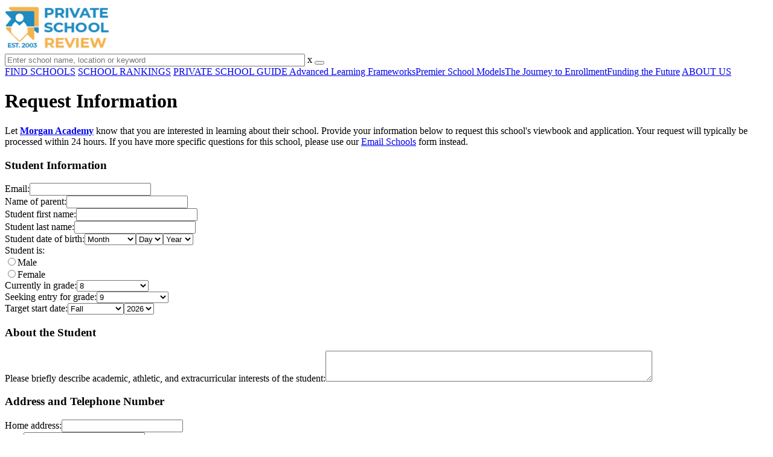

--- FILE ---
content_type: text/html; charset=UTF-8
request_url: https://www.privateschoolreview.com/morgan-academy-profile/request-info
body_size: 7662
content:
<!DOCTYPE html>
<html lang="en">
        <head>
                <!-- Google Tag Manager -->
        <script>(function(w,d,s,l,i){w[l]=w[l]||[];w[l].push({'gtm.start':
        new Date().getTime(),event:'gtm.js'});var f=d.getElementsByTagName(s)[0],
        j=d.createElement(s),dl=l!='dataLayer'?'&l='+l:'';j.async=true;j.src=
        'https://www.googletagmanager.com/gtm.js?id='+i+dl;f.parentNode.insertBefore(j,f);
        })(window,document,'script','dataLayer','GTM-MLNRG2S');</script>
        <!-- End Google Tag Manager -->
                <meta charset="utf-8"/>
        <meta name="robots" content="noindex" />        <meta http-equiv="X-UA-Compatible" content="IE=edge" >
        <meta name="viewport" content="width=device-width, initial-scale=1.0, maximum-scale=2.0, user-scalable=yes">
        <meta name="format-detection" content="telephone=no" >
        <meta name="description" content="Fill-out this form to let Morgan Academy know you're interested in learning more about their school." />
        <title>Request Informational Materials from Morgan Academy</title>
        <link rel="dns-prefetch" href="https://static.privateschoolreview.com/" >
        <link rel="dns-prefetch" href="https://images1.privateschoolreview.com/" >
        <link rel="dns-prefetch" href="https://images2.privateschoolreview.com/" >
        <link rel="dns-prefetch" href="https://images3.privateschoolreview.com/" >
        <link rel="dns-prefetch" href="https://static.schoolreviewservices.com/" >
                <script src="//static.privateschoolreview.com/static/javascript/main.min.466772728.js"></script>
        <link href='//static.privateschoolreview.com/static/style-css.4049852799.css' media='screen' type='text/css' rel='stylesheet' /><link rel="preload" href="//static.schoolreviewservices.com/static/fonts/montserrat.woff" as="font" type="font/woff" crossorigin="anonymous"><link rel="preload" href="//static.schoolreviewservices.com/static/fonts/montserrat_medium.woff2" as="font" type="font/woff2" crossorigin="anonymous"><link rel="preload" href="//static.schoolreviewservices.com/static/fonts/hind_300_first.woff2" as="font" type="font/woff2" crossorigin="anonymous"><link rel="preload" href="//static.schoolreviewservices.com/static/fonts/hind_300_second.woff" as="font" type="font/woff" crossorigin="anonymous"><link rel="preload" href="//static.schoolreviewservices.com/static/fonts/hind_400_first.woff2" as="font" type="font/woff2" crossorigin="anonymous"><link rel="preload" href="//static.schoolreviewservices.com/static/fonts/hind_400_second.woff" as="font" type="font/woff" crossorigin="anonymous"><link rel="preload" href="//static.schoolreviewservices.com/static/fonts/hind_500_first.woff2" as="font" type="font/woff2" crossorigin="anonymous"><link rel="preload" href="//static.schoolreviewservices.com/static/fonts/hind_500_second.woff" as="font" type="font/woff" crossorigin="anonymous"><link rel="preload" href="//static.schoolreviewservices.com/static/fonts/hind_600_first.woff2" as="font" type="font/woff2" crossorigin="anonymous"><link rel="preload" href="//static.schoolreviewservices.com/static/fonts/hind_600_second.woff" as="font" type="font/woff" crossorigin="anonymous"><link rel="preload" href="//static.schoolreviewservices.com/static/fonts/hind_700_first.woff2" as="font" type="font/woff2" crossorigin="anonymous"><link rel="preload" href="//static.schoolreviewservices.com/static/fonts/hind_700_second.woff" as="font" type="font/woff" crossorigin="anonymous"><link rel="preload" href="//static.schoolreviewservices.com/static/fonts/fcicons.ttf" as="font" type="font/ttf" crossorigin="anonymous">        <link rel="apple-touch-icon" sizes="180x180" href="/apple-touch-icon.png?v=yyxmRQnxXd">
        <link rel="icon" type="image/png" href="/favicon-32x32.png?v=yyxmRQnxXd" sizes="32x32">
        <link rel="icon" type="image/png" href="/favicon-16x16.png?v=yyxmRQnxXd" sizes="16x16">
        <link rel="manifest" href="/manifest.json?v=yyxmRQnxXd">
        <link rel="mask-icon" href="/safari-pinned-tab.svg?v=yyxmRQnxXd" color="#1E8BC3">
        <link rel="shortcut icon" href="/favicon.ico?v=yyxmRQnxXd">
        <meta name="msapplication-TileColor" content="#da532c">
        <meta name="msapplication-TileImage" content="/mstile-144x144.png?v=yyxmRQnxXd">
        <meta name="theme-color" content="#ffffff">
                </head>
        <body id="request_information" class="allowTab"> <!-- Google Tag Manager (noscript) -->
<noscript><iframe src="https://www.googletagmanager.com/ns.html?id=GTM-MLNRG2S"
height="0" width="0" style="display:none;visibility:hidden"></iframe></noscript>
<!-- End Google Tag Manager (noscript) -->  
<div id="fb-root"></div>
        <div id="page-container">
            <header id="header-wrapper">
                <div class="header-content nav-down headroom header-fixed">
                    <span class="m-header-navbar" id="m-header-navbar"></span>
                    <a href="/" title="Private School Review - Established 2003" class="header-logo-link"><img src="/css/img/private-school-review-est-2003-logo.png" alt="Private School Review - Established 2003" class="header-logo-img" width="172" height="77" loading="lazy" /></a>
                    <div class="search-bar header-search-bar">
                        <form method="GET" action="/search" accept-charset="UTF-8" name="cse-search-box-1" id="cse-search-box-1" class="cse-search-box" novalidate><input id="q1" class="search-input" size="60" placeholder="Enter school name, location or keyword" onfocus="this.placeholder=&#039;&#039;" onblur="this.placeholder=&#039;Enter school name, location or keyword&#039;" readonly="readonly" style="color:#a9a9a9" required name="q" type="text" value="">        <span class="search-x-delete">x</span><span class="m-search-x-delete"></span>
        <input name="cx" type="hidden" value="016015916617632982569:o8xpyu15dg0"><input name="ie" type="hidden" value="UTF-8"><input name="siteurl" type="hidden" value="www.privateschoolreview.com"><input name="spam_trap" type="hidden" value=""><button type="submit" name="sa" class="search-button"></button></form>                    </div>
                    <div id="header-login-line" class="header-login-line"></div>
                    <span class="m-search-icon" id="m-search-icon"></span>
                </div>
            </header>
            <nav id="header-nav-wrapper">
                <div class="header-nav-content">
                    <div id="m-header-login-line" class="m-header-login-line"></div>
                    <a href="/find-schools" class="header-nav-link">FIND SCHOOLS</a>
                    <a href="/top-school-listings" class="header-nav-link" >SCHOOL RANKINGS</a>
                    <a href="/blog" class="header-nav-link header-nav-blog">PRIVATE SCHOOL GUIDE
                        <span class="m-cat-icon"><span class='m-ci-arrow m-ci-arrow-down'></span></span>
                    </a>
                    <span class="m-cat-menu">
                        <a href='/blog/category/advanced-learning-frameworks' class='header-nav-link' >Advanced Learning Frameworks</a><a href='/blog/category/premier-school-models' class='header-nav-link' >Premier School Models</a><a href='/blog/category/the-journey-to-enrollment' class='header-nav-link' >The Journey to Enrollment</a><a href='/blog/category/funding-the-future' class='header-nav-link' >Funding the Future</a>                    </span>
                    <a href="/about-us" class="header-nav-link">ABOUT US</a>
                </div>
            </nav>
            <div id="menuarea-wrapper"></div>
            <div id="fs-banner-wrapper" class="fs-banner-wrapper">
                <div id="fs-banner-content" class="fs-bc"></div>
            </div>
			<div id="main-wrapper">
	<div id="main">
            <div id="content-headline-wrapper" class="no-breadcrumbs no-hl-ads chw-layout-1 " >
                <h1 id="main-headline" class="" >Request Information</h1>
                            </div>
                    <div  id="main-content">
                    <div   class="section-wrapper sec-box-wrapper">
                    <div  class="sec-content sec-no-header text-box">
        <p class="text-style">Let <strong><a href="/morgan-academy-profile" title="Morgan Academy Profile">Morgan Academy</a></strong> know that you are interested in learning about their school. Provide your information below to request this school's viewbook and application. Your request will typically be processed within 24 hours. If you have more specific questions for this school, please use our <a href="/morgan-academy-profile/contact-school">Email Schools</a> form instead.</p>
                </div>
            </div>
                        <div id="student-request-box"  class="section-wrapper sec-box-wrapper">
                    <div  class="sec-content sec-no-header sec-box">
        <form method="POST" action="/morgan-academy-profile" accept-charset="UTF-8" name="std-ril-form" id="std-ril-form" class="std-form std-ril-form std-ril-wide-form">        <H3 class="stdf-section-title">Student Information</H3>
                <div class="form-group std-form-group">
            <label for="email" class="form-label std-label">Email:</label><input id="email" class="form-control std-input" size="23" autocomplete ="off" name="email" type="email" value="">            <span class="std-validate-icon  invalid-icon " id="email_validate"></span>
            <span class="std-validate-msg" id="email_msg"></span>
        </div>
                <div class="form-group std-form-group">
            <label for="guardian_name" class="form-label std-label">Name of parent:</label><input id="guardian_name" class="form-control std-input" size="23" autocomplete ="off" name="guardian_name" type="text" value="">            <span class="std-validate-icon  invalid-icon " id="guardian_name_validate"></span>
            <span class="std-validate-msg" id="guardian_name_msg"></span>
        </div>
                <div class="form-group std-form-group">
            <label for="student_first_name" class="form-label std-label">Student first name:</label><input id="student_first_name" class="form-control std-input" size="23" autocomplete ="off" name="student_first_name" type="text" value="">            <span class="std-validate-icon  invalid-icon " id="student_first_name_validate"></span>
            <span class="std-validate-msg" id="student_first_name_msg"></span>
        </div>
                <div class="form-group std-form-group">
            <label for="student_last_name" class="form-label std-label">Student last name:</label><input id="student_last_name" class="form-control std-input" size="23" autocomplete ="off" name="student_last_name" type="text" value="">            <span class="std-validate-icon  invalid-icon " id="student_last_name_validate"></span>
            <span class="std-validate-msg" id="student_last_name_msg"></span>
        </div>
                <div class="form-group std-form-group">
            <label for="birth_month" class="form-label std-label">Student date of birth:</label><select id="birth_month" class="form-control std-opt std-month-opt" autocomplete ="off" name="birth_month"><option value="" selected="selected">Month</option> <option value="1" >January</option> <option value="2" >February</option> <option value="3" >March</option> <option value="4" >April</option> <option value="5" >May</option> <option value="6" >June</option> <option value="7" >July</option> <option value="8" >August</option> <option value="9" >September</option> <option value="10" >October</option> <option value="11" >November</option> <option value="12" >December</option></select><select id="birth_date" class="form-control std-opt std-day-opt" autocomplete ="off" name="birth_date"><option value="" selected="selected">Day</option> <option value="1" >1</option> <option value="2" >2</option> <option value="3" >3</option> <option value="4" >4</option> <option value="5" >5</option> <option value="6" >6</option> <option value="7" >7</option> <option value="8" >8</option> <option value="9" >9</option> <option value="10" >10</option> <option value="11" >11</option> <option value="12" >12</option> <option value="13" >13</option> <option value="14" >14</option> <option value="15" >15</option> <option value="16" >16</option> <option value="17" >17</option> <option value="18" >18</option> <option value="19" >19</option> <option value="20" >20</option> <option value="21" >21</option> <option value="22" >22</option> <option value="23" >23</option> <option value="24" >24</option> <option value="25" >25</option> <option value="26" >26</option> <option value="27" >27</option> <option value="28" >28</option> <option value="29" >29</option> <option value="30" >30</option> <option value="31" >31</option></select><select id="birth_year" class="form-control std-opt std-year-opt" autocomplete ="off" name="birth_year"><option value="" selected="selected">Year</option> <option value="2006" >2006</option> <option value="2007" >2007</option> <option value="2008" >2008</option> <option value="2009" >2009</option> <option value="2010" >2010</option> <option value="2011" >2011</option> <option value="2012" >2012</option> <option value="2013" >2013</option> <option value="2014" >2014</option> <option value="2015" >2015</option> <option value="2016" >2016</option> <option value="2017" >2017</option> <option value="2018" >2018</option> <option value="2019" >2019</option> <option value="2020" >2020</option> <option value="2021" >2021</option> <option value="2022" >2022</option> <option value="2023" >2023</option> <option value="2024" >2024</option> <option value="2025" >2025</option> <option value="2026" >2026</option></select>            <span class="std-validate-icon  invalid-icon " id="birthday_validate"></span>
            <span class="std-validate-msg" id="birthday_msg"></span>
        </div>
                <div class="form-group std-form-group">
            <label for="student_gender_male" class="form-label std-label">Student is:</label>            <div class="std-radios-wrapper">
                <div class="std-radio-group std-gender-radio-group">
                    <input class="form-control std-radio" id="student_gender_male" name="student_gender" type="radio" value="male"><label for="student_gender_male" class="form-label std-radio-label">Male</label>                </div>
                <div class="std-radio-group std-gender-radio-group">
                    <input class="form-control std-radio" id="student_gender_female" name="student_gender" type="radio" value="female"><label for="student_gender_female" class="form-label std-radio-label">Female</label>                </div>
            </div>
            <span class="std-validate-icon  invalid-icon " id="student_gender_validate"></span>
            <span class="std-validate-msg" id="student_gender_msg"></span>
        </div>
                <div class="form-group std-form-group">
            <label for="current_grade" class="form-label std-label">Currently in grade:</label><select id="current_grade" class="form-control std-opt std-grade-opt" autocomplete ="off" name="current_grade"><option value="Nursery">Nursery/Daycare</option> <option value="Pre-K">Pre-K</option> <option value="Gr.K">Gr.K</option> <option value="1">1</option> <option value="2">2</option> <option value="3">3</option> <option value="4">4</option> <option value="5">5</option> <option value="6">6</option> <option value="7">7</option> <option value="8" selected="selected">8</option> <option value="9">9</option> <option value="10">10</option> <option value="11">11</option> <option value="12">12</option></select>            <span class="std-validate-icon valid-icon" id="current_grade_validate"></span>
            <span class="std-validate-msg" id="current_grade_msg"></span>
        </div>
                <div class="form-group std-form-group">
            <label for="seeking_grade" class="form-label std-label">Seeking entry for grade:</label><select id="seeking_grade" class="form-control std-grade-opt std-opt" autocomplete ="off" name="seeking_grade"><option value="Nursery">Nursery/Daycare</option> <option value="Pre-K">Pre-K</option> <option value="Gr.K">Gr.K</option> <option value="1">1</option> <option value="2">2</option> <option value="3">3</option> <option value="4">4</option> <option value="5">5</option> <option value="6">6</option> <option value="7">7</option> <option value="8">8</option> <option value="9" selected="selected">9</option> <option value="10">10</option> <option value="11">11</option> <option value="12">12</option></select>            <span class="std-validate-icon valid-icon" id="seeking_grade_validate"></span>
            <span class="std-validate-msg" id="seeking_grade_msg"></span>
        </div>
                <div class="form-group std-form-group">
            <label for="seeking_season" class="form-label std-label">Target start date:</label><select id="seeking_season" class="form-control std-opt std-season-opt " autocomplete ="off" name="seeking_season"><option value="Fall" selected="selected">Fall</option> <option value="Spring">Spring</option> <option value="Summer">Summer</option> <option value="Immediately">Immediately</option></select><select id="seeking_year" class="form-control std-opt std-season-year-opt" autocomplete ="off" name="seeking_year"><option value="2026" selected="selected">2026</option> <option value="2027">2027</option> <option value="2028">2028</option> <option value="2029">2029</option> <option value="2030">2030</option> <option value="2031">2031</option></select>            <span class="std-validate-icon valid-icon" id="start_date_validate"></span>
            <span class="std-validate-msg" id="start_date_msg"></span>
        </div>
                <H3 class="stdf-section-title">About the Student</H3>
                <div class="form-group std-form-group">
            <label for="description" class="form-label std-label std-desciption-label">Please briefly describe academic, athletic, and extracurricular interests of the student:</label><textarea id="description" class="form-control std-textarea std-description-textarea" cols="65" rows="3" autocomplete ="off" name="description"></textarea>            <span class="std-validate-icon  invalid-icon " id="description_validate"></span>
            <span class="std-validate-msg" id="description_msg"></span>
        </div>
                <H3 class="stdf-section-title">Address and Telephone Number</H3>
                <div class="form-group std-form-group">
            <label for="student_address" class="form-label std-label">Home address:</label><input id="student_address" class="form-control std-input" size="23" autocomplete ="off" name="student_address" type="text" value="">            <span class="std-validate-icon  invalid-icon " id="student_address_validate"></span>
            <span class="std-validate-msg" id="student_address_msg"></span>
        </div>
                <div class="form-group std-form-group">
            <label for="student_city" class="form-label std-label">City:</label><input id="student_city" class="form-control std-input" size="23" autocomplete ="off" name="student_city" type="text" value="">            <span class="std-validate-icon  invalid-icon " id="student_city_validate"></span>
            <span class="std-validate-msg" id="student_city_msg"></span>
        </div>
                <div class="form-group std-form-group">
            <label for="student_country" class="form-label std-label">Country:</label><select id="student_country" class="form-control std-opt std-country-opt" autocomplete ="off" name="student_country"><option value="Afghanistan">Afghanistan</option> <option value="Albania">Albania</option> <option value="Algeria">Algeria</option> <option value="Antigua and Barbuda">Antigua and Barbuda</option> <option value="Argentina">Argentina</option> <option value="Australia">Australia</option> <option value="Austria">Austria</option> <option value="Azerbaijan">Azerbaijan</option> <option value="Bahamas">Bahamas</option> <option value="Bahrain">Bahrain</option> <option value="Bangladesh">Bangladesh</option> <option value="Barbados">Barbados</option> <option value="Belgium">Belgium</option> <option value="Belize">Belize</option> <option value="Bermuda">Bermuda</option> <option value="Bolivia">Bolivia</option> <option value="Bosnia-Herzegowina">Bosnia-Herzegowina</option> <option value="Botswana">Botswana</option> <option value="Brazil">Brazil</option> <option value="Brunei Darussalam">Brunei Darussalam</option> <option value="Bulgaria">Bulgaria</option> <option value="Burma">Burma</option> <option value="Cameroon">Cameroon</option> <option value="Canada">Canada</option> <option value="Cayman Islands">Cayman Islands</option> <option value="Chile">Chile</option> <option value="China">China</option> <option value="Colombia">Colombia</option> <option value="Costa Rica">Costa Rica</option> <option value="Croatia">Croatia</option> <option value="Cyprus">Cyprus</option> <option value="Czech Republic">Czech Republic</option> <option value="Czechia">Czechia</option> <option value="Denmark">Denmark</option> <option value="Dominican Republic">Dominican Republic</option> <option value="Ecuador">Ecuador</option> <option value="Egypt">Egypt</option> <option value="El Salvador">El Salvador</option> <option value="England">England</option> <option value="Estonia">Estonia</option> <option value="Ethiopia">Ethiopia</option> <option value="Finland">Finland</option> <option value="France">France</option> <option value="Germany">Germany</option> <option value="Ghana">Ghana</option> <option value="Greece">Greece</option> <option value="Guam">Guam</option> <option value="Guatemala">Guatemala</option> <option value="Haiti">Haiti</option> <option value="Honduras">Honduras</option> <option value="Hong Kong">Hong Kong</option> <option value="Hungary">Hungary</option> <option value="Iceland">Iceland</option> <option value="India">India</option> <option value="Indonesia">Indonesia</option> <option value="Iran">Iran</option> <option value="Ireland">Ireland</option> <option value="Israel">Israel</option> <option value="Italy">Italy</option> <option value="Jamaica">Jamaica</option> <option value="Japan">Japan</option> <option value="Jordan">Jordan</option> <option value="Kazakhstan">Kazakhstan</option> <option value="Kenya">Kenya</option> <option value="Kuwait">Kuwait</option> <option value="Kyrgyzstan">Kyrgyzstan</option> <option value="Latvia">Latvia</option> <option value="Lebanon">Lebanon</option> <option value="Liechtenstein">Liechtenstein</option> <option value="Lithuania">Lithuania</option> <option value="Luxembourg">Luxembourg</option> <option value="Macau">Macau</option> <option value="Macedonia">Macedonia</option> <option value="Malaysia">Malaysia</option> <option value="Maldives">Maldives</option> <option value="Malta">Malta</option> <option value="Mauritius">Mauritius</option> <option value="Mexico">Mexico</option> <option value="Monaco">Monaco</option> <option value="Mongolia">Mongolia</option> <option value="Morocco">Morocco</option> <option value="Namibia">Namibia</option> <option value="Nepal">Nepal</option> <option value="Netherlands">Netherlands</option> <option value="New Zealand">New Zealand</option> <option value="Nicaragua">Nicaragua</option> <option value="Niger">Niger</option> <option value="Nigeria">Nigeria</option> <option value="Norway">Norway</option> <option value="Oman">Oman</option> <option value="Pakistan">Pakistan</option> <option value="Panama">Panama</option> <option value="Papau New Guinea">Papau New Guinea</option> <option value="Paraguay">Paraguay</option> <option value="Peru">Peru</option> <option value="Philippines">Philippines</option> <option value="Poland">Poland</option> <option value="Portugal">Portugal</option> <option value="Puerto Rico">Puerto Rico</option> <option value="Qatar">Qatar</option> <option value="Romania">Romania</option> <option value="Russia">Russia</option> <option value="Rwanda">Rwanda</option> <option value="Saudi Arabia">Saudi Arabia</option> <option value="Senegal">Senegal</option> <option value="Serbia">Serbia</option> <option value="Singapore">Singapore</option> <option value="Slovakia">Slovakia</option> <option value="Slovenia">Slovenia</option> <option value="Somalia">Somalia</option> <option value="South Africa">South Africa</option> <option value="South Korea">South Korea</option> <option value="Spain">Spain</option> <option value="Sri Lanka">Sri Lanka</option> <option value="Sweden">Sweden</option> <option value="Switzerland">Switzerland</option> <option value="Taiwan">Taiwan</option> <option value="Tanzania">Tanzania</option> <option value="Thailand">Thailand</option> <option value="Trinidad &amp; Tobago">Trinidad &amp; Tobago</option> <option value="Turkey">Turkey</option> <option value="Uganda">Uganda</option> <option value="Ukraine">Ukraine</option> <option value="United Arab Emirates">United Arab Emirates</option> <option value="United Kingdom">United Kingdom</option> <option value="United States of America" selected="selected">United States of America</option> <option value="Uruguay">Uruguay</option> <option value="Venezuela">Venezuela</option> <option value="Vietnam">Vietnam</option> <option value="Zambia">Zambia</option> <option value="Zimbabwe">Zimbabwe</option></select>            <span class="std-validate-icon valid-icon" id="student_country_validate"></span>
            <span class="std-validate-msg" id="student_country_msg"></span>
        </div>
                <div class="form-group std-form-group std-student-state-form-group active" >
            <label for="student_state" class="form-label std-label">State:</label><select id="student_state" class="form-control std-opt std-state-opt" autocomplete ="off" name="student_state"><option value="" selected="selected">Select State</option> <option value="AK">Alaska</option> <option value="AL">Alabama</option> <option value="AR">Arkansas</option> <option value="AZ">Arizona</option> <option value="AS">American Samoa</option> <option value="CA">California</option> <option value="CO">Colorado</option> <option value="CT">Connecticut</option> <option value="DC">DC, Washington</option> <option value="DE">Delaware</option> <option value="FL">Florida</option> <option value="FM">Federated States of Micronesia</option> <option value="GA">Georgia</option> <option value="GU">Guam</option> <option value="HI">Hawaii</option> <option value="IA">Iowa</option> <option value="ID">Idaho</option> <option value="IL">Illinois</option> <option value="IN">Indiana</option> <option value="KS">Kansas</option> <option value="KY">Kentucky</option> <option value="LA">Louisiana</option> <option value="MA">Massachusetts</option> <option value="MD">Maryland</option> <option value="ME">Maine</option> <option value="MH">Marshall Islands</option> <option value="MI">Michigan</option> <option value="MN">Minnesota</option> <option value="MO">Missouri</option> <option value="MS">Mississippi</option> <option value="MT">Montana</option> <option value="NC">North Carolina</option> <option value="ND">North Dakota</option> <option value="NE">Nebraska</option> <option value="NH">New Hampshire</option> <option value="NJ">New Jersey</option> <option value="NM">New Mexico</option> <option value="NV">Nevada</option> <option value="NY">New York</option> <option value="MP">Northern Mariana Islands</option> <option value="OH">Ohio</option> <option value="OK">Oklahoma</option> <option value="OR">Oregon</option> <option value="PA">Pennsylvania</option> <option value="PR">Puerto Rico</option> <option value="PW">Palau</option> <option value="RI">Rhode Island</option> <option value="SC">South Carolina</option> <option value="SD">South Dakota</option> <option value="TN">Tennessee</option> <option value="TX">Texas</option> <option value="UT">Utah</option> <option value="VT">Vermont</option> <option value="VA">Virginia</option> <option value="VI">Virgin Islands</option> <option value="WA">Washington</option> <option value="WI">Wisconsin</option> <option value="WV">West Virginia</option> <option value="WY">Wyoming</option></select>            <span class="std-validate-icon  invalid-icon " id="student_state_validate"></span>
            <span class="std-validate-msg" id="student_state_msg"></span>
        </div>
                <div class="form-group std-form-group">
            <label for="student_zip" class="form-label std-label">Zip:</label><input id="student_zip" class="form-control std-input" size="23" autocomplete ="off" name="student_zip" type="text" value="">            <span class="std-validate-icon  invalid-icon " id="student_zip_validate"></span>
            <span class="std-validate-msg" id="student_zip_msg"></span>
            <label for="student_zip" class="std-notify-label input-std-notify-label"><em>(enter "N/A" if not applicable)</em></label>
        </div>
                <div class="form-group std-form-group">
            <label for="student_phone" class="form-label std-label">Phone:</label><input id="student_phone" class="form-control std-input" size="23" autocomplete ="off" name="student_phone" type="text" value="">            <span class="std-validate-icon  invalid-icon " id="student_phone_validate"></span>
            <span class="std-validate-msg" id="student_phone_msg"></span>
        </div>
                <div class="form-group std-form-group std-form-share-group std-checkbox-form-group" >
            <label class="std-custom-checkbox-wrapper" for="share_profile">
                <input class="form-control std-checkbox std-custom-checkbox" id="share_profile" name="share_profile" type="checkbox" value="share_profile">            </label>
            <label for="share_profile" class="form-label std-label std-checkbox-label"><strong>Allow nearby private schools to send me information. </strong> Share your information with nearby schools on our site and let them send you brochures.</label>        </div>
                <div class="form-group std-form-group std-form-save-group std-checkbox-form-group">
            <label class="std-custom-checkbox-wrapper" for="save_profile">
                <input class="form-control std-checkbox std-custom-checkbox" id="save_profile" name="save_profile" type="checkbox" value="save_profile">            </label>
            <label for="save_profile" class="form-label std-label std-checkbox-label"><strong>Save this data and create your user profile.</strong> Create your own user account so you don't have to re-type your user data each time you request information. You'll also be able to track your information requests, get reminded of application dates, and more!</label>        </div>
                    <div class="save-profile-wrapper">
                        <div class="form-group std-form-group">
            <label for="student_username" class="form-label std-label">Username:</label><input id="student_username" class="form-control std-input" size="23" autocomplete ="off" name="student_username" type="text" value="">            <span class="std-validate-icon invalid-icon" id="student_username_validate"></span>
            <span class="std-validate-msg" id="student_username_msg"></span>
        </div>
                <div class="form-group std-form-group">
            <label for="student_password" class="form-label std-label">Password:</label><input id="student_password" class="form-control std-input" size="23" autocomplete ="off" name="student_password" type="password" value="">            <span class="std-validate-icon invalid-icon" id="student_password_validate"></span>
            <span class="std-validate-msg" id="student_password_msg"></span>
        </div>
                    </div>
                    <div class="std-submit-wrapper">
            <input name="postback" type="hidden" value="1"><input name="spam_trap" type="hidden" value=""><input name="school_id" type="hidden" value="39215"><input name="your_u_name" type="hidden" value=""><button name="std-ril-submit" id="std-ril-submit" class="submit std-ri-submit std-ril-submit" type="button">REQUEST INFO</button>        </div>
        <div class="duplicate-inquiry-validate-msg"></div>
        </form>                </div>
            </div>
                    </div>
                <div  id="secondary-content">
                    <section   class="section-wrapper ">
            <header class="section-header sec-3-header">
                                    <div class="sec-header-icon-bg  large-icon icon-41-40">
                        <div class="sec-header-icon  login-head-icon "></div>
                    </div>
                                    <div class="sec-header-title-cnt">
                    <H2 class="sec-header-title">Student Login</H2>                </div>
            </header>
                    <div  class="sec-content sec-after-header">
        <form method="POST" action="" accept-charset="UTF-8" name="st-mini-login-form" id="st-mini-login-form" class="login-form st-login-form">        <div class="form-group">
                    </div>
        <div class="form-group login-form-group">
            <label for="login-username" class="form-label login-label">Username:</label><input class="form-control login-input" id="login-username" autocomplete ="off" size="23" name="username" type="text" value="">        </div>
        <div class="form-group login-form-group">
            <label for="login-password" class="form-label login-label">Password:</label><input class="form-control login-input" id="login-password" autocomplete ="off" size="23" name="password" type="password" value="">        </div>
        <div class="form-group login-form-group lfg-no-left ">
            <input class="form-control login-checkbox" id="login-showmypass" name="showmypass" type="checkbox" value="sp"><label for="login-showmypass" class="form-label login-checkbox-label">Show Password</label>        </div>
        <div class="form-group login-form-group lfg-no-left">
            <input name="spam_trap" type="hidden" value=""><input name="mini_postback" type="hidden" value="1"><input name="login-submit" id="login-submit" class="submit login-submit" disabled="disabled" type="submit" value="LOGIN">        </div>
        <div class="form-group login-form-group lfg-no-left lfg-helplink-wrapper">
            <a href="/lost-password" class="login-help-link">Forgot username/password?</a>
        </div>
        </form>                </div>
            </section>
            	</div>
	<div class="break"></div>
</div>
        </div>
                <footer class="page-footer">
            <div class="footer-top-wrapper">
                <div class="footer-top">
                    <div class="ft-logo-address">
                        <a href="/" title="Private School Review - Established 2003" class="ft-logo"><img src="/css/img/private-school-review-est-2003-logo.png" width='150' height='67' alt="Private School Review - Established 2003" loading="lazy" /></a>
                        <div class="ft-address clear-fa">Private School Review<BR>941 West Morse Boulevard, Suite 100<BR>Winter Park, FL 32789</div>
                    </div>
                    <div class="ft-nav-wrapper clear-fa">
                        <div class="ft-nav ft-nav-1">
                            <a href="/" class="ft-nav-link">Home</a>
                            <a href="/about-us" class="ft-nav-link" >About us</a>
                            <a href="/find-schools" class="ft-nav-link" >Find Schools</a>
                            <a href="/top-school-listings" class="ft-nav-link">School Rankings</a>
                        </div>
                        <div class="ft-nav ft-nav-2">
                            <a href="/student-login" class="ft-nav-link dpo-xllg-block">Student Member Area</a>
                            <a href="/blog" class="ft-nav-link">Private School Guide</a>
                            <a href="/compare-schools" class="ft-nav-link">Compare Schools</a>
                            <a href="/contact-us" class="ft-nav-link">Contact Us</a>
                        </div>
                        <div class="ft-nav ft-nav-3 clear-fa">
                            <a href="/school-login" class="ft-nav-link dpo-xllg-block">School Member Area</a>
                            <a href="/schools-mailing-list" class="ft-nav-link dpo-xllg-block">School Mailing Lists</a>
                            <a href="/featured-schools-payment" class="ft-nav-link dpo-xllg-block">Advertising</a>
                            <a href="/school-widget-and-api" class="ft-nav-link dpo-xllg-block">Private School API and Data Feed</a>
                        </div>
                    </div>
                </div>
            </div>
            <div class="footer-bottom-wrapper">
                <div class="footer-bottom">
                    <div class="fb-social">
                        <a href="https://x.com/PrivSchoolRev" class="fb-twitter " title="Private School Review - X "><span class="x-shape-wrapper"><span class="x-shape"></span></span></a>
                        <a href="https://facebook.com/privateschoolreview" class="fb-facebook clear-fa"  title="Private School Review - Facebook">Facebook</a>
                    </div>
                    <div class="fb-copyright clear-fa">
                        &#169; 2003-2026 All rights reserved. <br />
                        <a href="/terms" class="fb-copyright-link">Terms of Use</a> | <a href="/privacy" class="fb-copyright-link">Privacy Policy</a>
                    </div>
                </div>
            </div>
        </footer>
        <button id="top-to-site" role="button" title="Go to top"></button>
        <div class="fademask"></div>
    </div><!--page-container-->
            <script>
            function triggerNativeLazyLoad(){
                if ('loading' in HTMLImageElement.prototype) {
                  const images = document.querySelectorAll("img.lazyload");
                  images.forEach(img => {
                      if(img.dataset.src){
                        img.src = img.dataset.src;
                      }
                  });
                } 
            }
            triggerNativeLazyLoad();
        </script>
                <script src="//static.privateschoolreview.com/static/script.1734421110.js"></script>
        <script>/*<![CDATA[*/
documentReady(() => {  setTimeout(function(){initAjaxSearch('q1')},1); 
 STD_TiggerStudentFormValidation("std-ril-form");
    STD_SubmitRequestInfoLongForm(); 
 StudentGatewaySubmit("st-mini-login-form");
    setTimeout(function(){
        document.getElementById("login-showmypass").checked=false;
        ($LAB).script("/include/srn_lib/shared/javascript/show_password.js").wait(
            function(){
                show_pwd("login-password","login-showmypass");
            }
        );
    },0); 
});
/*]]>*/</script></body>
</html>
